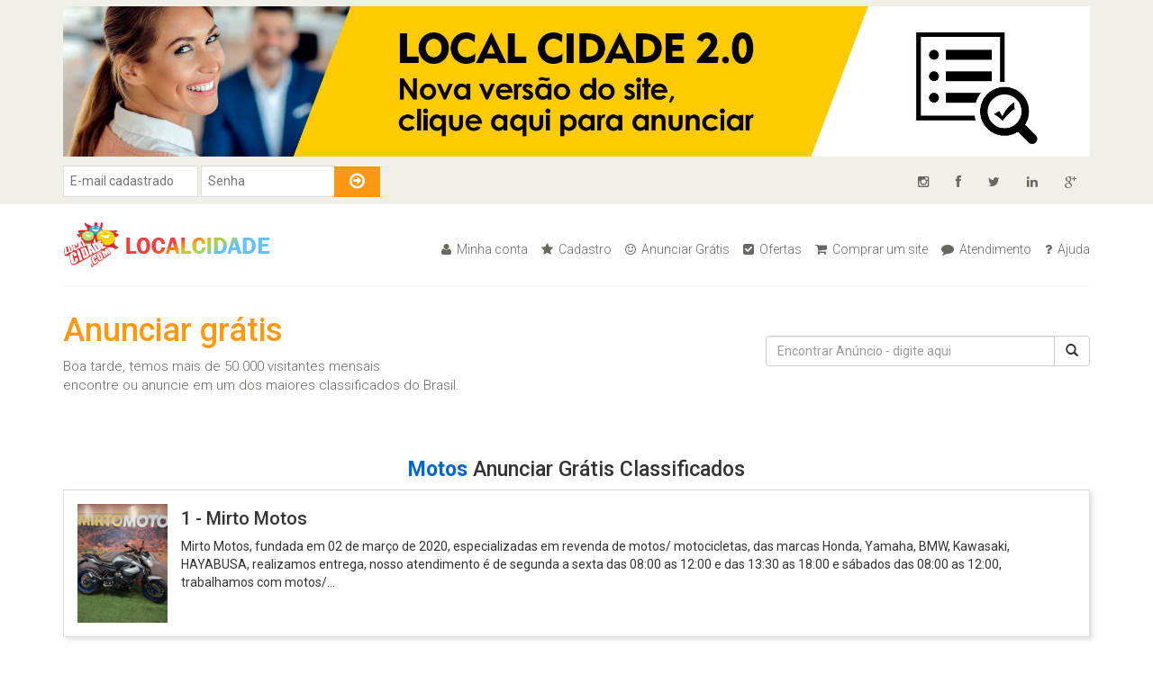

--- FILE ---
content_type: text/html; charset=utf-8
request_url: https://www.localcidade.com/empresas/150/1/Motos
body_size: 3637
content:
<!DOCTYPE html>
<head>
    <meta name="viewport" content="width=device-width, initial-scale=1.0">
    <meta name="author" content="local cidade">
    <meta name="robots" content="index,follow">
    <title>Anunciar Motos encontrar Motos vender Motos comprar Motos produtos para Motos acessorios para Motos</title>
<meta name="Keywords" content="Anunciar grátis, classificados gratis, cadastrar anúncio gratuito, anunciar Motos, encontrar Motos, vender Motos, comprar Motos, produtos para Motos, acessorios para Motos">
<meta name="Description" content="Anunciar Motos encontrar Motos vender Motos comprar Motos produtos para Motos acessorios para Motos">
    <link href="https://www.localcidade.com/local_novo_template/css/bootstrap.min.css" rel="stylesheet">
    <link href="https://www.localcidade.com/local_novo_template/css/font-awesome.min.css" rel="stylesheet">
    <link href="https://www.localcidade.com/local_novo_template/css/prettyPhoto.css" rel="stylesheet">
    <link href="https://www.localcidade.com/local_novo_template/css/price-range.css" rel="stylesheet">
    <link href="https://www.localcidade.com/local_novo_template/css/animate.css" rel="stylesheet">
	<link href="https://www.localcidade.com/local_novo_template/css/main.css" rel="stylesheet">
	<link href="https://www.localcidade.com/local_novo_template/css/responsive.css" rel="stylesheet">
    <link href="https://www.localcidade.com/local_novo_template/css/categorias.css" rel="stylesheet" type="text/css" media="all"/>
    
    <script src="https://www.localcidade.com/local_novo_template/js/jquery.js"></script>
    <link  href="https://www.localcidade.com/premium/exemplo/css/fotorama.dev.css" rel="stylesheet">
    <style type="text/css">
    body,td,th {
	font-family: Roboto, sans-serif;
}
    </style>
<script src="https://www.localcidade.com/premium/exemplo/js/fotorama.dev.js"></script>
    <!--[if lt IE 9]>
    <script src="js/html5shiv.js"></script>
    <script src="js/respond.min.js"></script>
    <![endif]-->       
<meta charset="utf-8">
</head><!--/head-->

<body>
	<header id="header"><!--header-->
		<div class="header_top"><!--header_top-->
			<div class="container">
				<div class="row">
                
                	<div class="col-sm-12">
                    	<a href="https://www.localcidade.com.br/" target="_blank"><img src="https://www.localcidade.com/images/localcidadenovo.jpg" alt="" title="Site de classificados anunciar gratis" width="100%" style="margin-bottom:10px;" /></a>
                    </div>
                
					<div class="col-sm-6">
						<div class="contactinfo">
							<div class="single-widget">
							<form name="email" method="post" action="https://www.localcidade.com/admin/verifica.php" class="searchform">
								<input type="text" name="email" placeholder="E-mail cadastrado" />
                                <input type="password" name="senha" placeholder="Senha" />
								<button type="submit" class="btn btn-default"><i class="fa fa-arrow-circle-o-right"></i></button>
							</form>
							</div>
						</div>
					</div>
					<div class="col-sm-6">
						<div class="social-icons pull-right">
							<ul class="nav navbar-nav">
                            	<li><a href="https://www.instagram.com/localcidade/" target="_blank"><i class="fa fa-instagram"></i></a></li>
								<li><a href="https://www.facebook.com/localcidadeanuncios?ref=ts" target="_blank"><i class="fa fa-facebook"></i></a></li>
								<li><a href="http://twitter.com/localcidade" target="_blank"><i class="fa fa-twitter"></i></a></li>
								<li><a href="https://br.linkedin.com/pub/local-cidade/69/922/437" target="_blank"><i class="fa fa-linkedin"></i></a></li>
								<li><a href="https://plus.google.com/u/0/113904292773008738609/posts" target="_blank"><i class="fa fa-google-plus"></i></a></li>
							</ul>
						</div>
					</div>
				</div>
			</div>
		</div><!--/header_top-->
		
		<div class="header-middle"><!--header-middle-->
			<div class="container">
				<div class="row">
					<div class="col-sm-4">
						<div class="logo pull-left">
							<a href="https://www.localcidade.com" title="Site Classificados Local Cidade"><img src="https://www.localcidade.com/local_novo_template/images/home/logo.png" alt="Anunciar Gratis site classificados Local Cidade" /></a>
						</div>
					</div>
					<div class="col-sm-8">
						<div class="shop-menu pull-right">
							<ul class="nav navbar-nav">
								<li><a href="https://www.localcidade.com/admin/index.php" title="Minha Conta"><i class="fa fa-user"></i> Minha conta</a></li>
								<li><a href="https://www.localcidade.com/admin/cadastrar.php" title="Cadastrar sua conta grátis"><i class="fa fa-star"></i> Cadastro</a></li>
                                <li><a href="https://www.localcidade.com/admin/index.php" title="Cadastrar anúncio grátis"><i class="fa fa-smile-o"></i> Anunciar Grátis</a></li>
                                <li><a href="https://www.localcidade.com/ofertas.php" title="Encontrar ofertas"><i class="fa fa-check-square"></i> Ofertas</a></li>
								<li><a href="http://www.artsandsites.com.br/" target="_blank" title="Criar Loja Virtual"><i class="fa fa-shopping-cart"></i> Comprar um site</a></li>
								<li><a href="https://www.localcidade.com/admin/contato.php" title="Central de atendimento e relacionamento com o cliente"><i class="fa fa-comment"></i> Atendimento</a></li>
                                <li><a href="https://www.localcidade.com/empresas/help.php" title="Dúvidas ? Agente te ajuda"><i class="fa fa-question"></i> Ajuda</a></li>
							</ul>
						</div>
					</div>
				</div>
			</div>
		</div><!--/header-middle-->
	
		<div class="header-bottom"><!--header-bottom-->
			<div class="container">
				<div class="row">
					<div class="col-sm-8" style="margin-top:-20px;">
						<div class="mainmenu pull-left" style="padding-bottom:20px;">
                        <h1 style="color:#FE980F;">Anunciar grátis</h1>
							Boa tarde, temos mais de 50.000 visitantes mensais<br />encontre ou anuncie em um dos maiores classificados do Brasil.
						</div>
					</div>
                    
					<div class="col-sm-4">
                        
                        	<div class="input_container">
							 <form method="get" action="https://www.localcidade.com/empresas/busca.php" style="margin-top:25px;">
                             		<div class="input-group">
                                	<input class="form-control" type="text" name="busca"  id="country_id" onKeyUp="autocomplet()" placeholder="Encontrar Anúncio - digite aqui" autocomplete="off" />
                                    <input  type="hidden" name="pagprincipal"/>
                                    <span class="input-group-btn">
                                      <button type="submit" class="btn btn-default">
                                        <span class="glyphicon glyphicon-search"></span>
                                      </button>
                                    </span>
                                  </div>
                                  <ul id="country_list_id"></ul>
                             </form>
                            </div>
                             
					</div>
                    
				</div>
			</div>
		</div><!--/header-bottom-->
	</header><!--/header-->
	
	<section>
		<div class="container">
			<div class="row">
            
            	
                <h1 class="title text-center" style="font-size:23px;">
                <font style="color:#06C;"><b>Motos</b></font> Anunciar Grátis Classificados                 </h1>
				
				
				                  <!-- anuncio free -->
       			 <div id="free" onClick="window.location='https://www.localcidade.com/empresas/150/50501/mirto-motos'">
					<a title="Mirto Motos Mirto Motos, fundada em 02 de março de 2020, especializadas em revenda de motos/ motocicletas, das marcas Honda, Yamaha, BMW, Kawasaki, HAYABUSA, realizamos entrega, nosso atendimento é de segunda a sexta das 08:00 as 12:00 e das 13:30 as 18:00 e sábados das 08:00 as 12:00, trabalhamos com motos/ motocicletas de qualidade e preços justos, se você procura uma moto/ motocicleta venha nos visitar e conhecer nosso estoque, teremos o maior prazer em lhe apresentar nossos produtos." href="https://www.localcidade.com/empresas/150/50501/mirto-motos"><img src="https://www.localcidade.com/empresas/image/thumb/139490.jpg" border="0" alt="Mirto Motos Mirto Motos, fundada em 02 de março de 2020, especializadas em revenda de motos/ motocicletas, das marcas Honda, Yamaha, BMW, Kawasaki, HAYABUSA, realizamos entrega, nosso atendimento é de segunda a sexta das 08:00 as 12:00 e das 13:30 as 18:00 e sábados das 08:00 as 12:00, trabalhamos com motos/ motocicletas de qualidade e preços justos, se você procura uma moto/ motocicleta venha nos visitar e conhecer nosso estoque, teremos o maior prazer em lhe apresentar nossos produtos." title="Mirto Motos"></a>
                     
<h2 style="font-size:20px;"><a title="Mirto Motos" href="https://www.localcidade.com/empresas/150/50501/mirto-motos">1&nbsp;-&nbsp;Mirto Motos</h2></a>Mirto Motos, fundada em 02 de março de 2020, especializadas em revenda de motos/ motocicletas, das marcas Honda, Yamaha, BMW, Kawasaki, HAYABUSA, realizamos entrega, nosso atendimento é de segunda a sexta das 08:00 as 12:00 e das 13:30 as 18:00 e sábados das 08:00 as 12:00, trabalhamos com motos/...       				 
      			  </div>
       				 <!-- fim anuncio free -->
                          
                
        <div id="resultado">
        <small>Encontrado <b>1</b> anúncio(s), mostrando <b>1</b> anúncio(s)</small>
        </div>
        
        <div id="paginacao">
          <div id="pages"><ul><li class="current"><b>1</b></li></p>
</ul></div>        </div>
        
        
            	
			<div style="clear:both; height:20px;"></div>
                                    
                          
			</div>
		</div>
	</section>
	
	<footer id="footer"><!--Footer-->
		<div class="footer-widget">
			<div class="container">
				<div class="row">
					<div class="col-sm-2">
						<div class="single-widget">
							<h2>Acesso Rápido</h2>
							<ul class="nav nav-pills nav-stacked">
								<li><a href="https://www.localcidade.com/admin/login.php" title="Minha Conta">Minha Conta</a></li>
								<li><a href="https://www.localcidade.com/admin/cadastrar.php" title="Cadastre-se">Cadastre-se</a></li>
                                <li><a href="https://www.localcidade.com/admin/login.php" title="Cadastrar anúncio grátis">Cadastrar anúncio grátis</a></li>
								<li><a href="https://www.localcidade.com/empresas/help.php" title="Ajuda">Ajuda</a></li>
							</ul>
						</div>
					</div>
					<div class="col-sm-2">
						<div class="single-widget">
							<h2>Local Cidade</h2>
							<ul class="nav nav-pills nav-stacked">
								<li><a href="https://www.localcidade.com/empresas/sobrenos.php" title="Sobre nós">Sobre nós</a></li>
							</ul>
						</div>
                        
					</div>
                    <div class="col-sm-2">
						<div class="single-widget">
							<h2>Categorias</h2>
							<ul class="nav nav-pills nav-stacked">
								<li><a href="https://www.localcidade.com/empresas/index.php" title="Acesso as categorias">Acesso as categorias</a></li>
							</ul>
						</div>
                        
                        <div class="single-widget">
							<h2>Dicas Online Grátis</h2>
							<ul class="nav nav-pills nav-stacked">
								<li><a href="https://dicasonlinegratis.com.br/" title="Dicas Online Grátis" target="_blank">Dicas Online Grátis</a></li>
							</ul>
						</div>
					</div>
					<div class="col-sm-2">
						<div class="single-widget">
							<h2>Política e Termo de Uso</h2>
							<ul class="nav nav-pills nav-stacked">
								<li><a href="https://www.localcidade.com/empresas/politicadeprivacidade.php" title="Política de privacidade">Política de privacidade</a></li>
							</ul>
                            
                            <h2>Sites e lojas virtuais</h2>
							<ul class="nav nav-pills nav-stacked">
								<li><a href="https://siteselojasvirtuais.com.br/" title="Criação de sites e lojas virtuais" target="_blank">Criação de sites e lojas virtuais</a></li>
							</ul>
						</div>
					</div>
				</div>
			</div>
		</div>
		
		<div class="footer-bottom">
			<div class="container">
				<div class="row">
					<p class="pull-left">As informações dos anuncios exibidos são dos próprios anunciantes.</p>
					<p class="pull-right">Todos os direitos reservados para www.localcidade.com desde 2007<span></span></p>
				</div>
			</div>
		</div>
		
	</footer><!--/Footer-->

    
	<script src="https://www.localcidade.com/local_novo_template/js/bootstrap.min.js"></script>
	<script src="https://www.localcidade.com/local_novo_template/js/jquery.scrollUp.min.js"></script>
	<script src="https://www.localcidade.com/local_novo_template/js/price-range.js"></script>
    <script src="https://www.localcidade.com/local_novo_template/js/jquery.prettyPhoto.js"></script>
    <script src="https://www.localcidade.com/local_novo_template/js/main.js"></script>
    
    <script>
  (function(i,s,o,g,r,a,m){i['GoogleAnalyticsObject']=r;i[r]=i[r]||function(){
  (i[r].q=i[r].q||[]).push(arguments)},i[r].l=1*new Date();a=s.createElement(o),
  m=s.getElementsByTagName(o)[0];a.async=1;a.src=g;m.parentNode.insertBefore(a,m)
  })(window,document,'script','//www.google-analytics.com/analytics.js','ga');

  ga('create', 'UA-6796809-1', 'auto');
  ga('send', 'pageview');

</script>


<!-- auto completar busca -->
    <script type="text/javascript">
			// autocomplet : this function will be executed every time we change the text
		function autocomplet() {
			var min_length = 1; // min caracters to display the autocomplete
			var keyword = $('#country_id').val();
			if (keyword.length >= min_length) {
				$.ajax({
					url: 'https://www.localcidade.com/autocompletar/ajax_refresh.php',
					type: 'POST',
					data: {keyword:keyword},
					success:function(data){
						$('#country_list_id').show();
						$('#country_list_id').html(data);
					}
				});
			} else {
				$('#country_list_id').hide();
			}
		}
		
		// set_item : this function will be executed when we select an item
		function set_item(item) {
			// change input value
			$('#country_id').val(item);
			// hide proposition list
			$('#country_list_id').hide();
		}
    </script>
    <link rel="stylesheet" type="text/css" href="https://www.localcidade.com/autocompletar/css/style.css" />


</body>
</html>


--- FILE ---
content_type: text/css
request_url: https://www.localcidade.com/local_novo_template/css/categorias.css
body_size: 3897
content:

#premium{
	text-align:left;
border:1px solid #DDDDDD;
	overflow: hidden;
	margin-bottom:15px;
	margin-left:15px;
	margin-right:15px;
	padding-bottom:15px;
	padding-right:15px;
	padding-left:15px;
	
	-webkit-box-shadow: 3px 3px 5px 0px rgba(50, 50, 50, 0.15);
-moz-box-shadow:    3px 3px 5px 0px rgba(50, 50, 50, 0.15);
box-shadow:         3px 3px 5px 0px rgba(50, 50, 50, 0.15); 
}

#premium:hover{
	border:1px solid #CBCBCB;
	overflow: hidden;
	margin-bottom:15px;
	margin-left:15px;
	margin-right:15px;
	padding-bottom:15px;
	padding-right:15px;
	padding-left:15px;
	
	-webkit-box-shadow: 3px 3px 5px 0px rgba(50, 50, 50, 0.30);
-moz-box-shadow:    3px 3px 5px 0px rgba(50, 50, 50, 0.30);
box-shadow:         3px 3px 5px 0px rgba(50, 50, 50, 0.30);
}

#premium img{
	width:150px;
	float:left;
	margin-top:15px;
	margin-right:15px;
	margin-bottom:10px;
}

#premium p{
	color:#09C;
	margin-top:20px;
}

#free{
	text-align:left;
border:1px solid #DDDDDD;
	overflow: hidden;
	margin-bottom:15px;
	margin-left:15px;
	margin-right:15px;
	padding-bottom:15px;
	padding-right:15px;
	padding-left:15px;
	
	-webkit-box-shadow: 3px 3px 5px 0px rgba(50, 50, 50, 0.15);
-moz-box-shadow:    3px 3px 5px 0px rgba(50, 50, 50, 0.15);
box-shadow:         3px 3px 5px 0px rgba(50, 50, 50, 0.15); 
}

#free:hover{
	border:1px solid #CBCBCB;
	overflow: hidden;
	margin-bottom:15px;
	margin-left:15px;
	margin-right:15px;
	padding-bottom:15px;
	padding-right:15px;
	padding-left:15px;
	
	-webkit-box-shadow: 3px 3px 5px 0px rgba(50, 50, 50, 0.30);
-moz-box-shadow:    3px 3px 5px 0px rgba(50, 50, 50, 0.30);
box-shadow:         3px 3px 5px 0px rgba(50, 50, 50, 0.30);
}

#free img{
	width:100px;
	float:left;
	margin-top:15px;
	margin-right:15px;
}

#free a{
	color:#333;
}

#free p{
	color:#666;
	margin-top:20px;
}


#paginacao{
    float:left;
	width:100%;
	margin:0;
	position: relative;
}

#resultado{
	font-size:14px;
	color:#333;
    float:left;
	width:100%;
	margin-top:10px;
	padding:10px;
	position: relative;
	display:table; 
}

#categs{
line-height:28px; width:100%; text-align:left; margin-left:15px; float:left; padding-right:20px;
}

#nenhum{
   float:left;
   width:880px;
   margin-top:10px;
   color:#666;
   font-size:16px;
   font-family:Arial, Helvetica, sans-serif;
   background-color:#fff;
   text-align:center;
   padding-top:50px;
   padding-bottom:50px;
   padding-left:10px;
   padding-right:10px;
   border: 1px;
   border-style:dashed;
   border-color:#999;
   position: relative;
   display:table; 
}



#pages {
	float:left;
	width:100%;
	margin:0;
	font-family:Arial, Helvetica, sans-serif;
	font-size:13px;
	
}
#pages ul {
	list-style-type: none;
}
#pages li {
	vertical-align:middle;
	text-align:center;
	margin:0 3px 3px 3px;
	width:36px;
	background-color:#FFF;
	float: left;
	display: inline;
	display: block;
}
#pages li a {
	padding:6px 0 6px 0;
	vertical-align:middle;
	text-align:center;
	width:36px;
	color:#666;
	border: 1px solid #ddd;
	text-decoration: none;
	float: left;
}
#pages li a:hover {
	padding:6px 0 6px 0;
	vertical-align:middle;
	text-align:center;
	width:36px;
	color: #638425;
	background: #f1ffd6;
	border: 1px solid #85bd1e;
}
#pages li.nolink {
	padding:6px 0 6px 0;
	vertical-align:middle;
	text-align:center;
	width:36px;
	color: #CCC;
	border: 1px solid #F3F3F3;
}
#pages li.current {
	padding:6px 0 6px 0;
	vertical-align:middle;
	text-align:center;
	width:36px;
	color: #FFF;
	border: 1px solid #b2e05d;
	background:#666;
}
#pages a.proximoanter {
	text-decoration:none;
	padding:6px 0 6px 0;
	vertical-align:middle;
	text-align:center;
	width:120px;
	color:#666;
	border: 1px solid #ddd;
	float: left;
	margin-left:3px;
}

#pages a.proximoanter:hover {
	text-decoration:none;
	padding:6px 0 6px 0;
	vertical-align:middle;
	text-align:center;
	width:120px;
	color: #638425;
	background: #f1ffd6;
	border: 1px solid #85bd1e;
	float: left;
	margin-left:3px;
}

@media (max-width: 480px) {
	#premium img{
	width:100%;
	float:left;
	margin-top:15px;
	margin-right:15px;
	}
	
	#free img{
	width:100px;
	float:left;
	margin-top:15px;
	margin-right:15px;
	
}
}

--- FILE ---
content_type: text/css
request_url: https://www.localcidade.com/autocompletar/css/style.css
body_size: 265
content:

.input_container {
	width:100%;
}
.input_container ul {
	width: 320px;
	padding:0px;
	margin:0;
	border: 1px solid #eaeaea;
	position: absolute;
	z-index: 999;
	background: #f3f3f3;
	list-style: none;
}
.input_container ul li {
	padding-top:1px;
	padding-bottom:1px;
}
.input_container ul li a{
	font-family: 'Montserrat', sans-serif;
	color:#666;
}
.input_container ul li:hover {
	background: #eaeaea;
}
#country_list_id {
	display: none;
}


